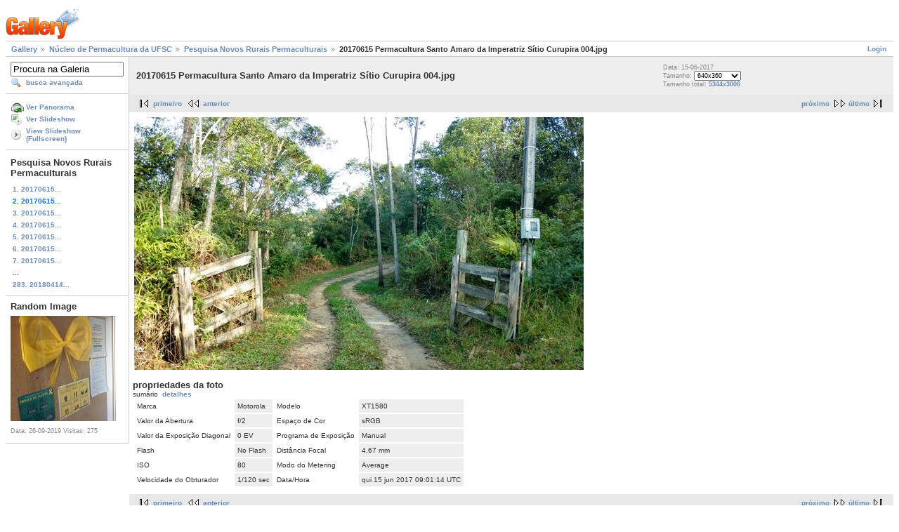

--- FILE ---
content_type: text/html; charset=UTF-8
request_url: https://galeria.ufsc.br/permacultura/2017_novos_rurais/20170615+Permacultura+Santo+Amaro+da+Imperatriz+S_tio+Curupira+004.jpg.html
body_size: 3265
content:
<!DOCTYPE html PUBLIC "-//W3C//DTD XHTML 1.0 Strict//EN" "http://www.w3.org/TR/xhtml1/DTD/xhtml1-strict.dtd">
<html lang="pt-BR" xmlns="http://www.w3.org/1999/xhtml">
<head>
<link rel="stylesheet" type="text/css" href="/main.php?g2_view=imageframe.CSS&amp;g2_frames=none"/>

<link rel="stylesheet" type="text/css" href="/modules/core/data/gallery.css"/>
<link rel="stylesheet" type="text/css" href="/modules/icons/iconpacks/silk/icons.css"/>
<link rel="alternate" type="application/rss+xml" title="Photo RSS" href="/main.php?g2_view=slideshow.SlideshowMediaRss&amp;g2_itemId=138393"/>
<script type="text/javascript" src="http://galeria.ufsc.br/main.php?g2_view=core.CombinedJavascript&amp;g2_key=c6fdc04f69ad823f241169bcf2dcb841"></script>
<script type="text/javascript" src="/main.php?g2_view=slideshow.DownloadPicLens&amp;g2_file=js&amp;g2_v=1.3.1.14221"></script>
<meta http-equiv="Content-Type" content="text/html; charset=UTF-8"/>
<title>20170615 Permacultura Santo Amaro da Imperatriz Sítio Curupira 004.jpg</title>
<link rel="stylesheet" type="text/css" href="/themes/matrix/theme.css"/>
</head>
<body class="gallery">
<div id="gallery" class="safari">
<div id="gsHeader">
<a href="/main.php"><img src="/images/galleryLogo_sm.gif"
width="107" height="48" alt=""/></a>
</div>
<div id="gsNavBar" class="gcBorder1">
<div class="gbSystemLinks">
<span class="block-core-SystemLink">
<a href="/main.php?g2_view=core.UserAdmin&amp;g2_subView=core.UserLogin&amp;g2_return=%2Fpermacultura%2F2017_novos_rurais%2F20170615%2BPermacultura%2BSanto%2BAmaro%2Bda%2BImperatriz%2BS_tio%2BCurupira%2B004.jpg.html%3F">Login</a>
</span>



</div>
<div class="gbBreadCrumb">
<div class="block-core-BreadCrumb">
<a href="/main.php?g2_highlightId=78222" class="BreadCrumb-1">
Gallery</a>
<a href="/permacultura/?g2_highlightId=138075" class="BreadCrumb-2">
Núcleo de Permacultura da UFSC</a>
<a href="/permacultura/2017_novos_rurais/?g2_highlightId=138393" class="BreadCrumb-3">
Pesquisa Novos Rurais Permaculturais</a>
<span class="BreadCrumb-4">
20170615 Permacultura Santo Amaro da Imperatriz Sítio Curupira 004.jpg</span>
</div>
</div>
</div>
<table width="100%" cellspacing="0" cellpadding="0">
<tr valign="top">
<td id="gsSidebarCol">
<div id="gsSidebar" class="gcBorder1">

<div class="block-search-SearchBlock gbBlock">
<form id="search_SearchBlock" action="/main.php" method="get" onsubmit="return search_SearchBlock_checkForm()">
<div>
<input type="hidden" name="g2_return" value="/permacultura/2017_novos_rurais/20170615+Permacultura+Santo+Amaro+da+Imperatriz+S_tio+Curupira+004.jpg.html"/>
<input type="hidden" name="g2_formUrl" value="/permacultura/2017_novos_rurais/20170615+Permacultura+Santo+Amaro+da+Imperatriz+S_tio+Curupira+004.jpg.html"/>
<input type="hidden" name="g2_authToken" value="abcf7cb67969"/>

<input type="hidden" name="g2_view" value="search.SearchScan"/>
<input type="hidden" name="g2_form[formName]" value="search_SearchBlock"/>
<input type="text" id="searchCriteria" size="18"
name="g2_form[searchCriteria]"
value="Procura na Galeria"
onfocus="search_SearchBlock_focus()"
onblur="search_SearchBlock_blur()"
class="textbox"/>
<input type="hidden" name="g2_form[useDefaultSettings]" value="1" />
</div>
<div>
<a href="/main.php?g2_view=search.SearchScan&amp;g2_form%5BuseDefaultSettings%5D=1&amp;g2_return=%2Fpermacultura%2F2017_novos_rurais%2F20170615%2BPermacultura%2BSanto%2BAmaro%2Bda%2BImperatriz%2BS_tio%2BCurupira%2B004.jpg.html%3F"
class="gbAdminLink gbLink-search_SearchScan advanced">busca avançada</a>
</div>
</form>
</div>
<div class="block-core-ItemLinks gbBlock">
<a href="/main.php?g2_view=panorama.Panorama&amp;g2_itemId=138393" class="gbAdminLink gbLink-panorama_Panorama">Ver Panorama</a>
<a href="/main.php?g2_view=slideshow.Slideshow&amp;g2_itemId=138393" onclick="var p=PicLensLite;p.setCallbacks({onNoPlugins:function(){location.href='http://galeria.ufsc.br/main.php?g2_view=slideshow.Slideshow&amp;g2_itemId=138393'}});p.setLiteURLs({swf:'http://galeria.ufsc.br/main.php?g2_view=slideshow.DownloadPicLens&amp;g2_file=swf&amp;g2_v=1.3.1.14221'});p.start({feedUrl:'http://galeria.ufsc.br/main.php?g2_view=slideshow.SlideshowMediaRss&amp;g2_itemId=138393', guid:138393, pid:'2PWfB4lurT4g', delay:10});return false" class="gbAdminLink gbLink-slideshow_Slideshow">Ver Slideshow</a>
<a href="/main.php?g2_view=slideshowapplet.SlideshowApplet&amp;g2_itemId=138393" class="gbAdminLink gbLink-slideshowapplet_SlideshowApplet">View Slideshow (Fullscreen)</a>
</div>


<div class="block-core-PeerList gbBlock">
<h3 class="parent"> Pesquisa Novos Rurais Permaculturais </h3>
<a href="/permacultura/2017_novos_rurais/20170615+Permacultura+Santo+Amaro+da+Imperatriz+S_tio+Curupira+003.jpg.html">
1. 20170615...
</a>
<span class="current">
2. 20170615...
</span>
<a href="/permacultura/2017_novos_rurais/20170615+Permacultura+Santo+Amaro+da+Imperatriz+S_tio+Curupira+005.jpg.html">
3. 20170615...
</a>
<a href="/permacultura/2017_novos_rurais/20170615+Permacultura+Santo+Amaro+da+Imperatriz+S_tio+Curupira+006.jpg.html">
4. 20170615...
</a>
<a href="/permacultura/2017_novos_rurais/20170615+Permacultura+Santo+Amaro+da+Imperatriz+S_tio+Curupira+007.jpg.html">
5. 20170615...
</a>
<a href="/permacultura/2017_novos_rurais/20170615+Permacultura+Santo+Amaro+da+Imperatriz+S_tio+Curupira+008.jpg.html">
6. 20170615...
</a>
<a href="/permacultura/2017_novos_rurais/20170615+Permacultura+Santo+Amaro+da+Imperatriz+S_tio+Curupira+009.jpg.html">
7. 20170615...
</a>
<span class="neck">...</span>
<a href="/permacultura/2017_novos_rurais/20180414+Permacultura+Novos+Rurais+Sitio+Abiru+Louise+e+Igor+048.jpg.html">
283. 20180414...
</a>
</div>


<div class="block-imageblock-ImageBlock gbBlock">
<div class="one-image">
<h3> Random Image </h3>
<a href="/campus_blumenau/setembroamarelo2019/3874da9e-d04c-4598-ae1b-372faf4a0eb3.jpg.html">

<img src="/d/186011-2/3874da9e-d04c-4598-ae1b-372faf4a0eb3.jpg" width="150" height="150" class="giThumbnail" alt="3874da9e-d04c-4598-ae1b-372faf4a0eb3.jpg"/>
 </a> <h4 class="giDescription">

</h4>
<p class="giInfo">
<span class="summary">
Data: 26-09-2019
</span>
<span class="summary">
Visitas: 275
</span>
</p>
</div>
</div>

</div>
</td>
<td>
<div id="gsContent">
<div class="gbBlock gcBackground1">
<table width="100%">
<tr>
<td>
<h2> 20170615 Permacultura Santo Amaro da Imperatriz Sítio Curupira 004.jpg </h2>
</td>
<td style="width: 30%">
<div class="block-core-ItemInfo giInfo">
<div class="date summary">
Data: 15-06-2017
</div>
</div>
<div class="block-core-PhotoSizes giInfo">
Tamanho:
<select onchange="if (this.value) { newLocation = this.value; this.options[0].selected = true; location.href= newLocation; }">
<option value="/permacultura/2017_novos_rurais/20170615+Permacultura+Santo+Amaro+da+Imperatriz+S_tio+Curupira+004.jpg.html?g2_imageViewsIndex=0" selected="selected">
640x360
</option>
<option value="/permacultura/2017_novos_rurais/20170615+Permacultura+Santo+Amaro+da+Imperatriz+S_tio+Curupira+004.jpg.html?g2_imageViewsIndex=1">
5344x3006
</option>
</select>
<br/>
Tamanho total: 
<a href="/permacultura/2017_novos_rurais/20170615+Permacultura+Santo+Amaro+da+Imperatriz+S_tio+Curupira+004.jpg.html?g2_imageViewsIndex=1">
5344x3006

</a>
<br/>
</div>
</td>
</tr>
</table>
</div>
<div class="gbBlock gcBackground2 gbNavigator">
<div class="block-core-Navigator">
<div class="next-and-last">
    <a href="/permacultura/2017_novos_rurais/20170615+Permacultura+Santo+Amaro+da+Imperatriz+S_tio+Curupira+005.jpg.html" class="next">próximo</a><a href="/permacultura/2017_novos_rurais/20180414+Permacultura+Novos+Rurais+Sitio+Abiru+Louise+e+Igor+048.jpg.html" class="last">último</a>
</div>
<div class="first-and-previous">
<a href="/permacultura/2017_novos_rurais/20170615+Permacultura+Santo+Amaro+da+Imperatriz+S_tio+Curupira+003.jpg.html" class="first">primeiro</a>    <a href="/permacultura/2017_novos_rurais/20170615+Permacultura+Santo+Amaro+da+Imperatriz+S_tio+Curupira+003.jpg.html" class="previous">anterior</a>
</div>
</div>
</div>
<div id="gsImageView" class="gbBlock">

<a href="/permacultura/2017_novos_rurais/20170615+Permacultura+Santo+Amaro+da+Imperatriz+S_tio+Curupira+004.jpg.html?g2_imageViewsIndex=1">
<img src="/d/138395-2/20170615+Permacultura+Santo+Amaro+da+Imperatriz+S_tio+Curupira+004.jpg" width="640" height="360" id="IFid1" class="ImageFrame_none" alt="20170615 Permacultura Santo Amaro da Imperatriz Sítio Curupira 004.jpg"/>
</a>

</div>
  
<script type="text/javascript">
// <![CDATA[
function exifSwitchDetailMode(num, itemId, mode) {
url = '/main.php?g2_view=exif.SwitchDetailMode&g2_itemId=__ITEMID__&g2_mode=__MODE__&g2_blockNum=__NUM__';
document.getElementById('ExifInfoLabel' + num).innerHTML =
'Loading..';

YAHOO.util.Connect.asyncRequest('GET',
url.replace('__ITEMID__', itemId).replace('__MODE__', mode).replace('__NUM__', num),
{success: handleExifResponse, failure: handleExifFail, argument: num}, null);
return false;
}
function handleExifResponse(http) {
document.getElementById('ExifInfoBlock' + http.argument).innerHTML = http.responseText;
}
function handleExifFail(http) {
document.getElementById('ExifInfoLabel' + http.argument).innerHTML = '';
}
// ]]>
</script>
<div id="ExifInfoBlock1" class="block-exif-ExifInfo">
<h3> propriedades da foto </h3>
<div>sumário&nbsp;&nbsp;<a href="/main.php?g2_controller=exif.SwitchDetailMode&amp;g2_mode=detailed&amp;g2_return=%2Fpermacultura%2F2017_novos_rurais%2F20170615%2BPermacultura%2BSanto%2BAmaro%2Bda%2BImperatriz%2BS_tio%2BCurupira%2B004.jpg.html%3F" onclick="return exifSwitchDetailMode(1,138393,'detailed')">detalhes</a><span id="ExifInfoLabel1" style="padding-left:1.5em"></span></div>
<table class="gbDataTable">
<tr>
<td class="gbEven">
Marca
</td>
<td class="gbOdd">
Motorola
</td>
<td class="gbEven">
Modelo
</td>
<td class="gbOdd">
XT1580
</td>
</tr>
<tr>
<td class="gbEven">
Valor da Abertura
</td>
<td class="gbOdd">
f/2
</td>
<td class="gbEven">
Espaço de Cor
</td>
<td class="gbOdd">
sRGB
</td>
</tr>
<tr>
<td class="gbEven">
Valor da Exposição Diagonal
</td>
<td class="gbOdd">
0 EV
</td>
<td class="gbEven">
Programa de Exposição
</td>
<td class="gbOdd">
Manual
</td>
</tr>
<tr>
<td class="gbEven">
Flash
</td>
<td class="gbOdd">
No Flash
</td>
<td class="gbEven">
Distância Focal
</td>
<td class="gbOdd">
4,67 mm
</td>
</tr>
<tr>
<td class="gbEven">
ISO
</td>
<td class="gbOdd">
80
</td>
<td class="gbEven">
Modo do Metering
</td>
<td class="gbOdd">
Average
</td>
</tr>
<tr>
<td class="gbEven">
Velocidade do Obturador
</td>
<td class="gbOdd">
1/120 sec
</td>
<td class="gbEven">
Data/Hora
</td>
<td class="gbOdd">
qui 15 jun 2017 09:01:14 UTC
</td>
</tr>
</table>
</div>
    

<div class="gbBlock gcBackground2 gbNavigator">
<div class="block-core-Navigator">
<div class="next-and-last">
    <a href="/permacultura/2017_novos_rurais/20170615+Permacultura+Santo+Amaro+da+Imperatriz+S_tio+Curupira+005.jpg.html" class="next">próximo</a><a href="/permacultura/2017_novos_rurais/20180414+Permacultura+Novos+Rurais+Sitio+Abiru+Louise+e+Igor+048.jpg.html" class="last">último</a>
</div>
<div class="first-and-previous">
<a href="/permacultura/2017_novos_rurais/20170615+Permacultura+Santo+Amaro+da+Imperatriz+S_tio+Curupira+003.jpg.html" class="first">primeiro</a>    <a href="/permacultura/2017_novos_rurais/20170615+Permacultura+Santo+Amaro+da+Imperatriz+S_tio+Curupira+003.jpg.html" class="previous">anterior</a>
</div>
</div>
</div>

  

</div>
</td>
</tr>
</table>
<div id="gsFooter">

<a href="http://gallery.sourceforge.net"><img src="/images/gallery.gif" alt="Powered by Gallery v2.3" title="Powered by Gallery v2.3" style="border-style: none" width="80" height="15"/></a>


</div>
  </div>
<script type="text/javascript">
// <![CDATA[
search_SearchBlock_init('Procura na Galeria', 'Please enter a search term.', 'Searching in progress, please wait!');
// ]]>
</script>


</body>
</html>